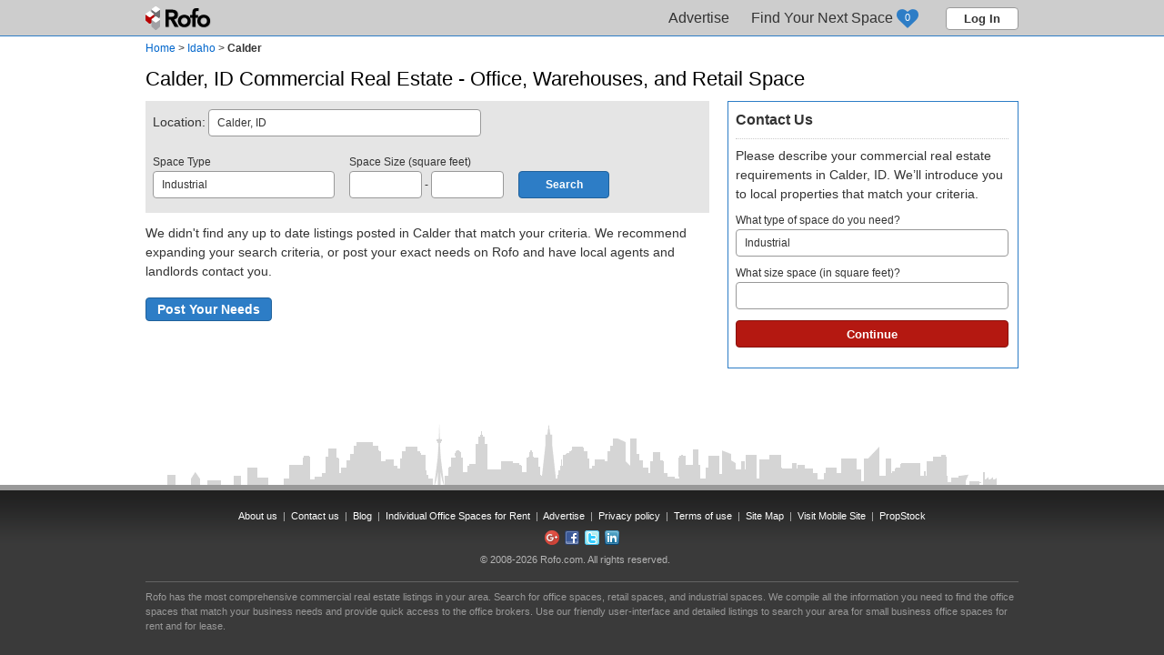

--- FILE ---
content_type: text/html; charset=UTF-8
request_url: https://www.rofo.com/commercial-real-estate/ID/Calder?search%5Bspace_type_id%5D=3&search%5Bnew_search%5D=1
body_size: 4583
content:
<!doctype html>
<html lang="en" itemscope itemtype="http://schema.org/SearchResultsPage">
<head>
	<meta charset="utf-8" />
	<script async src="https://www.googletagmanager.com/gtag/js?id=UA-3534365-1"></script>
	<script>
		
		<!-- Google tag (gtag.js) --> <script async src="https://www.googletagmanager.com/gtag/js?id=G-P38M67VE76"></script> <script> window.dataLayer = window.dataLayer || []; function gtag(){dataLayer.push(arguments);} gtag('js', new Date()); gtag('config', 'G-P38M67VE76'); </script>
		
	</script>
	<script src="https://www.googleoptimize.com/optimize.js?id=OPT-T9NTTML"></script>
	<title>Calder, ID Commercial Real Estate - Office, Warehouses, and Retail Space | Rofo</title>
	<meta name="viewport" content="width=device-width,initial-scale=1" />
	<meta name="description" content="Rofo researches and displays commercial real estate listings from top brokerage firms and landlords in Calder, ID making it easier to find available commercial space and compare current asking rental rates. In Calder, ID there are currently 1 real estate professionals to help you find the right space for you." />			<link rel="canonical" href="https://www.rofo.com/commercial-real-estate/ID/Calder" />			<link href="https://plus.google.com/114728661105903163121/" rel="publisher" />
	<link rel="shortcut icon" href="/favicon.ico" type="image/vnd.microsoft.icon" />
	<link rel="icon" href="/favicon.ico" type="image/vnd.microsoft.icon" />
	<link rel="stylesheet" href="/css/jquery-ui.css" type="text/css" />
	<link rel="stylesheet" href="/css/font-awesome.css" type="text/css" />
	<link rel="stylesheet" href="/css/rofo_site.css?v=20240304a" type="text/css" />
	<link rel="stylesheet" href="/css/city_page.css?v=20240304a" type="text/css" />	<script src="//maps.googleapis.com/maps/api/js?key=AIzaSyDBUPHwz9q65Ott94dTwFJoPYnCSNYo_YE&libraries=places&region=US"></script>
	<script src="/js/jquery/jquery.min.js"></script>
	<script src="/js/jquery/jquery-ui.min.js"></script>
	<script>var $jQuery = jQuery.noConflict(); var PROJECT_URL = 'https://www.rofo.com/commercial-real-estate/'; var CURRENT_PAGE_URL = '/commercial-real-estate/ID/Calder?search%5Bspace_type_id%5D=3&search%5Bnew_search%5D=1'; var headerType = '';</script>
	<script src="/js/jquery_common.js"></script>
	<script src="/js/jquery_popups.js"></script>
</head>
<body>
<a name="top"></a>
<div id="main_container">
	<div id="header_container" itemscope itemtype="http://schema.org/WPHeader"><div id="site_header"><a href="/" class="logo">Rofo</a><div class="menu"><div class="menu_tab" itemscope itemtype="http://schema.org/SiteNavigationElement"><a href="https://www.rofo.com/commercial-real-estate/for-professionals.html" class="tab" itemprop="url"><span itemprop="text">Advertise</span></a></div><div class="menu_tab" itemscope itemtype="http://schema.org/SiteNavigationElement"><a href="https://www.rofo.com/commercial-real-estate/shortlist.html" id="sl_menu_tab" class="tab" style="padding-right:50px;" itemprop="url"><span itemprop="text">Find Your Next Space</span><div id="sl_counter">0</div></a></div><button class="button h_clear" onclick="_rofoPopUps.modalSignIn();">Log In</button></div></div>
</div>	<div id="body_container">
						<script src="/js/jquery_dropdowns.js"></script>
	<script src="/js/jquery_city_page.js"></script>
	<script>
		onlogin_reload = 1;
		var mgrCityPage = new Object();
		$jQuery(document).ready(function(){
			mgrCityPage = new objManageCityPage('mgrCityPage', 'listings', 'recommended', 'up', 47.27229691, -116.20017242, [], false);
		});
	</script>

	
	<div id="breadcrumbs" itemprop="breadcrumb">
		<span itemscope itemtype="http://schema.org/Breadcrumb"><a href="https://www.rofo.com/commercial-real-estate/" itemprop="url"><span itemprop="title">Home</span></a></span>
		&gt; <span itemscope itemtype="http://schema.org/Breadcrumb"><a href="https://www.rofo.com/commercial-real-estate/ID" itemprop="url"><span itemprop="title">Idaho</span></a></span>
		&gt; <span itemscope itemtype="http://schema.org/Breadcrumb"><a class="current_page" href="https://www.rofo.com/commercial-real-estate/ID/Calder" itemprop="url"><span itemprop="title">Calder</span></a></span>
									</div>

	<div class="layout">
		<div style="position:absolute; top:-20px; right:0px; width:300px; z-index:200;"><g:plusone size="small" annotation="inline" width="300" align="right" href="https://www.rofo.com/commercial-real-estate/ID/Calder"></g:plusone></div>
		<h1 itemscope itemtype="http://schema.org/City">Calder, ID Commercial Real Estate - Office, Warehouses, and Retail Space</h1>
		<script src="//pagead2.googlesyndication.com/pagead/js/adsbygoogle.js" async></script>
<div id="city_listings">
	<form method="post" id="search_bar" onsubmit="mgrCityPage.applySearchFilters(true); return false;">
		<input type="hidden" id="sl_cid" name="c_id" value="" />
		<label><span class="label_text" style="font-size:14px; line-height:30px;">Location:</span>
			<input type="text" id="sl_city" name="city" style="width:300px;" value="Calder, ID" autocomplete="off" />
		</label>
		<div class="form_row">
			<label style="margin-right:12px;"><div class="label_text">Space Type</div>
				<select id="sl_type" name="space_type_id" style="width:200px;">
					<option value="">Any</option>
					<option value="1">Office</option><option value="2">Retail</option><option value="3" selected>Industrial</option><option value="8">Land</option><option value="9">Live/Work</option><option value="10">Multi-Family</option><option value="11">Hotel/Lodging</option><option value="12">Special Purpose</option><option value="13">Residential</option>				</select>
			</label>
			<label style="margin-right:12px;"><div class="label_text">Space Size (square feet)</div>
				<input type="text" id="sl_size_min" name="size_min" style="width:80px; background-color:#FFFFFF;" value="" /> -
				<input type="text" id="sl_size_max" name="size_max" style="width:80px; background-color:#FFFFFF;" value="" />
			</label>
			<input type="submit" class="button roundedBlue" style="font-size:12px; height:30px; width:100px; padding:0px; margin-top:30px;" value="Search" />
		</div>
	</form>
	
	<div id="new_spaceneed" class="msg success" style="display:none;">Thank you for posting your requirements on Rofo.<br />You will be contacted by email by local pros who have specific property ideas that match your space needs.</div>
			<p>We didn't find any up to date listings posted in Calder that match your criteria. We recommend expanding your search criteria, or post your exact needs on Rofo and have local agents and landlords contact you.</p><a href="https://www.rofo.com/commercial-real-estate/postrequirement.html" class="button roundedBlue" style="font-size:14px; margin-top:10px;">Post Your Needs</a>
	
	</div>

<div id="shortlist_list">
	<div id="sl_form_container">
		<h2>Contact Us</h2>
				<p>Please describe your commercial real estate requirements in Calder, ID.
				We’ll introduce you to local properties that match your criteria.</p>
				<form method="get" action="/shortlist.html">
			<input type="hidden" id="sl_city_id" name="c_id" value="26889" />
			<label>What type of space do you need?
				<select id="sl_space_type" name="space_type" style="width:300px;">
					<option value=""></option>
					<option value="1">Office</option><option value="2">Retail</option><option value="3" selected>Industrial</option><option value="8">Land</option><option value="9">Live/Work</option><option value="10">Multi-Family</option><option value="11">Hotel/Lodging</option><option value="12">Special Purpose</option><option value="13">Residential</option>				</select>
			</label>
			<label>What size space (in square feet)?
				<input type="text" id="sl_size_to" name="size_to" style="width:300px;" value="" />
			</label>
			<input type="submit" class="button roundedRed" style="width:300px; height:30px; margin:4px 0px 12px 0px;" value="Continue" />
		</form>
		<div id="sl_list" class="grid_container"></div>
	</div>
</div>

<!-- City Listings Right -->
<ins id="city_ad_right" class="adsbygoogle" style="position:fixed; display:block; width:300px; height:250px;" data-ad-client="ca-pub-0314004650667710" data-ad-slot="7714287518"></ins>
<script>(adsbygoogle = window.adsbygoogle || []).push({});</script>

	</div>

			</div>
	<br class="clear" />
</div>
<div id="main_footer" itemscope itemtype="http://schema.org/WPFooter"><div class="city"></div><div class="footer"><div class="content"><div class="copyright"><span itemscope itemtype="http://schema.org/SiteNavigationElement"><a href="http://www.rofo.com/pages/about-us.html" itemprop="url"><span itemprop="text">About us</span></a></span>&nbsp;&nbsp;|&nbsp;&nbsp;<span itemscope itemtype="http://schema.org/SiteNavigationElement"><a href="http://www.rofo.com/pages/contacts.html" itemprop="url"><span itemprop="text">Contact us</span></a></span>&nbsp;&nbsp;|&nbsp;&nbsp;<span itemscope itemtype="http://schema.org/SiteNavigationElement"><a href="/blog" itemprop="url"><span itemprop="text">Blog</span></a></span>&nbsp;&nbsp;|&nbsp;&nbsp;<span itemscope itemtype="http://schema.org/SiteNavigationElement"><a href="/commercial-real-estate/office-space-for-rent.html" itemprop="url"><span itemprop="text">Individual Office Spaces for Rent</span></a></span>&nbsp;&nbsp;|&nbsp;&nbsp;<span itemscope itemtype="http://schema.org/SiteNavigationElement"><a href="https://www.rofo.com/commercial-real-estate/for-professionals.html" itemprop="url"><span itemprop="text">Advertise</span></a></span>&nbsp;&nbsp;|&nbsp;&nbsp;<a href="http://www.rofo.com/pages/privacy-policy.html" rel="nofollow">Privacy policy</a>&nbsp;&nbsp;|&nbsp;&nbsp;<a href="http://www.rofo.com/pages/terms-of-use.html" rel="nofollow">Terms of use</a>&nbsp;&nbsp;|&nbsp;&nbsp;<span itemscope itemtype="http://schema.org/SiteNavigationElement"><a href="https://www.rofo.com/commercial-real-estate/sitemap.html" itemprop="url"><span itemprop="text">Site Map</span></a></span>&nbsp;&nbsp;|&nbsp;&nbsp;<a href="http://m.rofo.com">Visit Mobile Site</a>&nbsp;&nbsp;|&nbsp;&nbsp;<a href="http://propstock.io">PropStock</a><div style="position:relative; height:16px; margin:8px;"><a href="https://plus.google.com/114728661105903163121/?prsrc=3" target="_blank"><img src="https://ssl.gstatic.com/images/icons/gplus-16.png" alt="Rofo on Google+" /></a>&nbsp;&nbsp;<a href="https://www.facebook.com/rofocom" title="Rofo on Facebook" target="_blank"><img src="/assets/social_icons/facebook.png" alt="Rofo on Facebook" /></a>&nbsp;&nbsp;<a href="http://twitter.com/rofo_inc" title="Rofo on Twitter" target="_blank"><img src="/assets/social_icons/twitter.png" alt="Rofo on Twitter" /></a>&nbsp;&nbsp;<a href="http://www.linkedin.com/company/rofo" title="Rofo on LinkedIn" target="_blank"><img src="/assets/social_icons/linkedin.png" alt="Rofo on LinkedIn" /></a></div>&copy; <span itemprop="copyrightYear">2008-2026</span> <span itemprop="copyrightHolder" itemscope itemtype="http://schema.org/Organization"><span itemprop="LegalName">Rofo.com</span></span>. All rights reserved.&nbsp;&nbsp;&nbsp;&nbsp;&nbsp;</div><div class="about">Rofo has the most comprehensive commercial real estate listings in your area. Search for office spaces, retail spaces, and industrial spaces. We compile all the information you need to find the office spaces that match your business needs and provide quick access to the office brokers. Use our friendly user-interface and detailed listings to search your area for small business office spaces for rent and for lease.</div></div></div></div>

<div id="popBox"></div>
<script>
	(function(){
		var po = document.createElement('script'); po.type = 'text/javascript'; po.async = true; po.src = 'https://apis.google.com/js/plusone.js';
		var s = document.getElementsByTagName('script')[0]; s.parentNode.insertBefore(po, s);
	})();
</script>
</body>
</html>


--- FILE ---
content_type: text/html; charset=UTF-8
request_url: https://www.rofo.com/ajax/process_shortlist.ajax.php
body_size: 14
content:
{"sl_count":0}

--- FILE ---
content_type: text/html; charset=utf-8
request_url: https://accounts.google.com/o/oauth2/postmessageRelay?parent=https%3A%2F%2Fwww.rofo.com&jsh=m%3B%2F_%2Fscs%2Fabc-static%2F_%2Fjs%2Fk%3Dgapi.lb.en.2kN9-TZiXrM.O%2Fd%3D1%2Frs%3DAHpOoo_B4hu0FeWRuWHfxnZ3V0WubwN7Qw%2Fm%3D__features__
body_size: 162
content:
<!DOCTYPE html><html><head><title></title><meta http-equiv="content-type" content="text/html; charset=utf-8"><meta http-equiv="X-UA-Compatible" content="IE=edge"><meta name="viewport" content="width=device-width, initial-scale=1, minimum-scale=1, maximum-scale=1, user-scalable=0"><script src='https://ssl.gstatic.com/accounts/o/2580342461-postmessagerelay.js' nonce="_kymHy1vuRBMh2Ne8yiLBg"></script></head><body><script type="text/javascript" src="https://apis.google.com/js/rpc:shindig_random.js?onload=init" nonce="_kymHy1vuRBMh2Ne8yiLBg"></script></body></html>

--- FILE ---
content_type: text/html; charset=utf-8
request_url: https://www.google.com/recaptcha/api2/aframe
body_size: 266
content:
<!DOCTYPE HTML><html><head><meta http-equiv="content-type" content="text/html; charset=UTF-8"></head><body><script nonce="L2TMOLxOh7bf57RnML2nlw">/** Anti-fraud and anti-abuse applications only. See google.com/recaptcha */ try{var clients={'sodar':'https://pagead2.googlesyndication.com/pagead/sodar?'};window.addEventListener("message",function(a){try{if(a.source===window.parent){var b=JSON.parse(a.data);var c=clients[b['id']];if(c){var d=document.createElement('img');d.src=c+b['params']+'&rc='+(localStorage.getItem("rc::a")?sessionStorage.getItem("rc::b"):"");window.document.body.appendChild(d);sessionStorage.setItem("rc::e",parseInt(sessionStorage.getItem("rc::e")||0)+1);localStorage.setItem("rc::h",'1769948215187');}}}catch(b){}});window.parent.postMessage("_grecaptcha_ready", "*");}catch(b){}</script></body></html>

--- FILE ---
content_type: text/css
request_url: https://www.rofo.com/css/rofo_site.css?v=20240304a
body_size: 6419
content:
* { box-sizing:border-box; -webkit-appearance:none;}
::-webkit-scrollbar { width:0px;}
html { color:#333333; font-size:14px; line-height: 1.50; font-family:Arial;}
body { position:relative; min-height:100%; padding:0px; margin:0px; border:0px; background-color:#3A3A3A;}
h1 { font-size:22px; font-weight:normal; margin:0px 0px 8px 0px; color:#000000;}
h1 a, h1 a:hover { font-size:22px;}
h2 { font-size:18px; font-weight:normal; margin:0px 0px 8px 0px; color:#333333;}
h2 a, h2 a:hover { font-size:18px;}
h3 { font-size:15px; margin:0px 0px 8px 0px; color:#333333;}
h3 a, h3 a:hover { font-size:15px;}
p { margin:0px 0px 8px 0px;}
a { color:#0066CC; text-decoration:none; outline:none;}
a:hover { text-decoration:underline;}
img { border:none;}
hr { color:none; height:1px; padding:0px; margin:8px 0px; border-width:0px; border-top:1px dotted #CCCCCC; background-color:none;}
table { position:relative; padding:0px; margin:0px 0px 8px 0px; border-collapse:collapse; border:none;}
table td { position:relative; padding:2px 4px; vertical-align:top; white-space:nowrap;}
table td p { white-space:normal;}
table td.label { font-weight:bold; text-align:right;}
table td.centered { text-align:center;}
table td.right { text-align:right;}
table td.wrapping { white-space:normal;}

/*** Start: Layouts ***/
#main_container { position:relative; width:100%; padding:0px; margin:0px; background-color:#FFFFFF;}
#main_container:after { content:''; clear:both; display:block;}
#body_container { position:relative; width:100%; padding:40px 0px; margin:0px; z-index:20;}
#body_container:after { content:''; clear:both; display:block;}
.layout { position:relative; width:960px; padding:0px; margin:20px auto 0px auto;}
.layout .col_l { position:relative; float:left; width:650px; padding:0px; margin:0px; border:none;}
.layout .col_l.bordered { padding-right:10px; border-right:1px dotted #CCCCCC;}
.layout .col_r { position:relative; float:right; width:300px; padding:0px; margin:0px; border:none;}
.content_block { position:relative; padding:0px 0px 4px 0px; margin:0px 0px 12px 0px; border-bottom:1px dotted #CCCCCC;}
/*** End: Layouts ***/

/*** Start: Header ***/
#header_container { position:fixed; top:0px; left:0px; min-width:960px; width:100%; height:40px; padding:0px; margin:0px; border:none; border-bottom:1px solid #2D7DC6; background-color:#FFFFFF; overflow:hidden; z-index:1000;}
#site_header { position:relative; font-size:13px; line-height:30px; width:960px; height:40px; padding:0px; margin:0px auto; z-index:1;}
#site_header:after { content:''; clear:both; display:block;}
#site_header .logo { display:block; float:left; text-indent:-2000em; width:75px; height:40px; padding:0px; margin:0px; background:transparent url("/assets/header_logo.png") no-repeat; overflow:hidden;}
#site_header .menu { position:relative; float:right;}
#site_header .menu div.menu_tab { position:relative; display:inline-block;}
#site_header .menu a { color:#333333; font-size:16px; line-height:40px; padding:0x; margin:0px;}
#site_header .menu a.tab { position:relative; display:inline-block; padding:0px 12px; border:none;}
#site_header .menu a.tab:hover { color:#FFFFFF; text-decoration:none; background-color:#2D7DC6;}
#site_header .menu a.tab.active { color:#FFFFFF; background-color:#2D7DC6;}
#site_header .menu a.tab#sl_menu_tab:before { content:'\F004'; font-family:FontAwesome; position:absolute; top:0px; right:22px; color:#2D7DC6; font-size:24px;}
#site_header .menu a.tab:hover#sl_menu_tab:before { color:#FFFFFF;}
#site_header .menu a.tab.active#sl_menu_tab:before { color:#FFFFFF;}
#site_header .menu a.tab #sl_counter { position:absolute; top:11px; right:24px; display:block; color:#FFFFFF; font-size:11px; text-align:center; line-height:16px; width:20px; height:20px; margin:0px;}
#site_header .menu a.tab #sl_counter.active { color:#FFFFFF;}
#site_header .menu a.tab:hover #sl_counter { color:#2D7DC6;}
#site_header .menu a.tab.active #sl_counter { color:#2D7DC6;}
#site_header .menu a.tab.active #sl_counter.active { color:#2D7DC6;}
/*** End: Header ***/

/*** Start: Footer ***/
#main_footer { position:relative; width:100%; margin:0px; z-index:10;}
#main_footer .city { width:100%; height:67px; margin:0px auto; background:#FFFFFF url("/assets/footer_city.png") no-repeat center;}
#main_footer .footer { border-top:6px solid #999999; background:#3A3A3A url("/assets/footer_bg.png") top repeat-x;}
#main_footer .footer .content { color:#999999; font-size:11px; width:960px; padding:16px 0px 12px 0px; margin:0px auto;}
#main_footer .footer .content a { font-size:11px; color:#FFFFFF;}
#main_footer .footer .content a:hover { color:#FFFFFF;}
#main_footer .footer .content .copyright { color:#B4B4B4; text-align:center; padding:4px 0px 16px 0px}
#main_footer .footer .content .about { padding-top:8px; border-top:1px solid #646464;}
/*** End: Footer ***/

/*** Start: Breadcrumbs ***/
#breadcrumbs { position:relative; font-size:12px; width:960px; margin:4px auto 0px auto;}
#breadcrumbs a { font-size:12px;}
#breadcrumbs a.current_page { color:#333333; font-weight:bold; cursor:default;}
#breadcrumbs a.current_page:hover { text-decoration:none;}
#breadcrumbs+.layout { margin-top:8px;}
/*** End: Breadcrumbs ***/

/*** Start: Forms ***/
form { position:relative; padding:0px; margin:0px;}
form:after { content:''; clear:both; display:block;}
label { position:relative; display:inline-block; font-size:12px; line-height:20px; margin:0px;}
label.valid:after { content:'\F00C'; position:absolute; top:26px; right:4px; font-family:FontAwesome; font-size:20px; color:#2ECC71;}
label.missing:after { content:'\F00D'; position:absolute; top:26px; right:4px; font-family:FontAwesome; font-size:20px; color:#FF2265;}
label.search:after { content:'\F002'; position:absolute; top:14px; right:12px; font-family:FontAwesome; font-size:12px; color:#AAAAAA;}
label.location:after { content:'\F124'; position:absolute; top:14px; right:12px; font-family:FontAwesome; font-size:12px; color:#AAAAAA;}
label .label_text { position:relative;}
label .label_text.left { float:left; line-height:30px;}
input, textarea, select { color:#333333; font-size:12px; width:100%; height:30px; padding:4px 9px; margin:0px 0px 8px 0px; border:1px solid #999999; border-radius:4px; background-color:#FFFFFF;}
input.valid, textarea.valid, select.valid { border:1px solid #2ECC71;}
input.missing, textarea.missing, select.missing { border:1px solid #FF2265;}
input[type='button'], input[type='submit'], input[type='reset'], input[type='checkbox'], input[type='radio'] { width:auto; margin:0px;}
input[type='checkbox'], input[type='radio'] { display:none;}
input[type='checkbox'] + label, input[type='radio'] + label { position:relative; display:inline-block; color:#333333; line-height:30px; width:auto; padding:0px 0px 0px 24px;}
input[type='checkbox'] + label:after { content:'\F096'; position:absolute; top:1px; left:2px; font-family:FontAwesome; font-size:20px; font-weight:normal; color:#999999;}
input[type='checkbox']:checked + label:after { content:'\F046'; color:#2D7DC6;}
input[type='radio'] + label:after { content:'\F10C'; position:absolute; top:1px; left:2px; font-family:FontAwesome; font-size:20px; font-weight:normal; color:#999999;}
input[type='radio']:checked + label:after { content:'\F192'; color:#2D7DC6;}
input[type='file'] { position:absolute; width:0.1px; height:0.1px; padding:0px; margin:0px; border:none; opacity:0; overflow:hidden; z-index:-1;}
select { cursor:pointer; appearance:none !important; -webkit-appearance:none; -moz-appearance:none;}
textarea { resize:none;}
fieldset { position:relative; padding:0px; margin:0px 0px 12px 0px; border:none; border-bottom:1px solid #BDC3C7;}
fieldset:after { content:""; clear:both; display:block;}
fieldset legend { font-size:14px;}
fieldset input[type='checkbox'] + label, fieldset input[type='radio'] + label { display:block; white-space:no-wrap; text-overflow:ellipsis; line-height:30px; overflow:hidden;}
.form_row { position:relative; padding:0px; margin:0px;}
.form_row:after { content:''; clear:both; display:block;}
.form_cell { position:relative; float:left; padding:0px; margin:0px 4px 0px 0px;}
.form_cell:last-child { margin:0px;}
.req { color:#78BE00;}
.msg { position:relative; font-size:11px !important; line-height:normal; font-weight:bold !important; padding:8px 4px 8px 32px !important; margin:0px 0px 8px 0px; border:none; background:none;}
.msg:after { content:''; clear:both; display:block;}
.msg p { margin:0px 0px 8px 0px;}
.msg.error { color:#990000; border:1px solid #990000; background:transparent url("/assets/icons/ico_error.png") 8px 4px no-repeat;}
.msg.success { color:#295C90; border:1px solid #295C90; background:transparent url("/assets/icons/ico_info.png") 8px 4px no-repeat;}
.msg.warn { color:#333333; border:1px solid #E69C08; background:transparent url("/assets/icons/ico_warning.png") 8px 4px no-repeat;}
.msg.quest { color:#000099; border:1px solid #000099; background:transparent url("/assets/icons/ico_question.png") 8px 4px no-repeat;}
.button { position:relative; font-size:13px; font-weight:bold; line-height:normal !important; text-align:center; padding:4px 12px; border-radius:4px; cursor:pointer;}
.button.roundedRed { color:#FFFFFF; background-color:#B41811; border:1px solid #88120D;}
.button.roundedBlue { color:#FFFFFF; background-color:#2D7DC6; border:1px solid #20619B;}
.button.roundedGray { color:#295C90; background-color:#CCCCCC; border:1px solid #666666;}
.button.h_clear { width:80px; padding:4px 0px; margin-left:8px; color:#333333; background-color:#FFFFFF; border:1px solid #999999; z-index:2;}
.button.h_clear:hover { background-color:#F0F0F0;}
a.button { display:inline-block; text-decoration:none !important;}
.processing { position:relative; display:none; color:#990000; font-weight:bold; height:16px; padding:0px 0px 0px 20px; margin:0px; background:transparent url("/assets/processing.gif") no-repeat;}
.ui-menu-item a { font-size:14px;}
.form_section { position:relative; height:50px;}
.form_section .form_field { position:relative; color:#999999; font-size:14px; line-height:20px; height:20px; padding:4px 8px; margin:0px; border:1px solid #CCCCCC; background-color:#F9F9F9; border-radius:4px;}
.form_section .form_field.select { background:#F9F9F9 url("/assets/icons/ico_updownarrow.png") 98% center no-repeat;}
.form_section .form_field.select input { cursor:pointer;}
.form_section .form_field.hideLabel { color:#F9F9F9;}
.form_section .form_field.hideLabel .req { color:#F9F9F9;}
.form_section .form_field.invalid { border:1px solid #990000; background-color:#FCF9CF;}
.form_section .form_field.valid { border:1px solid #009900; background:#F9F9F9 url("/images/icons/ico_valid.png") 98% 0px no-repeat;}
.form_section .form_field input[type="text"],
.form_section .form_field input[type="email"],
.form_section .form_field input[type="number"],
.form_section .form_field input[type="password"],
.form_section .form_field textarea { position:absolute; top:6px; left:8px; color:#666666; font-size:14px; padding:0px; margin:0px; border:none; background:none;}
.form_section .field_tip { position:relative; display:none; color:#990000; font-size:11px; padding:0px 0px 0px 4px; margin:0px;}
/*** End: Forms ***/

/*** Start: Tabs ***/
.tabs_bar { position:relative; height:30px; padding:0px; margin:0px; background:linear-gradient(0deg, #CCCCCC, #FFFFFF), #CCCCCC; border:1px solid #CCCCCC;}
.tabs_bar .tabs_holder { position:relative; height:28px; padding:0px; margin:0px auto; border:none; border-left:1px solid #CCCCCC;}
.tabs_bar .tabs_holder a.tabs { position:relative; display:block; float:left; line-height:29px; text-align:center; padding:0px; margin:0px; border:none; border-right:1px solid #CCCCCC; cursor:pointer;}
.tabs_bar .tabs_holder a.tabs:hover { color:#333333; text-decoration:none; background-color:#FFFFFF;}
.tabs_bar .tabs_holder a.tabs.active { color:#333333; font-weight:bold; background-color:#FFFFFF; cursor:default;}
.tabs_bar .tabs_holder a.tabs.active:hover { color:#333333; font-weight:bold; text-decoration:none; background-color:#FFFFFF; cursor:default;}
ul.tabs_list { position:relative; height:24px; padding:0px; margin:0px; border:none; border-bottom:1px solid #CCCCCC; z-index:1;}
ul.tabs_list li { position:relative; float:left; list-style:none; color:#333333; font-size:12px; font-weight:bold; line-height:23px !important; padding:0px 12px; background:linear-gradient(0deg, #CCCCCC, #FFFFFF 33%), #CCCCCC; border:1px solid #CCCCCC; border-radius:4px 4px 0px 0px; z-index:2;}
ul.tabs_list li.active { background:linear-gradient(180deg, #CCCCCC, #FFFFFF 33%), #FFFFFF; border-bottom:1px solid #FFFFFF;}
ul.tabs_list li a { display:block; font-size:12px; color:#333333; cursor:pointer;}
ul.tabs_list li.active a:hover { text-decoration:none; cursor:default;}
div.tab_content {position:relative; padding:8px 8px 0px 8px; margin:0px 0px 8px 0px; border-bottom:1px solid #CCCCCC;}
/*** End: Tabs ***/

/*** Start: Data Grid ***/
.grid_container { position:relative; padding:0px; margin:0px; border:none; border-bottom:1px dotted #CCCCCC;}
.grid_container p.stats { position:relative; font-size:11px; margin:0px 0px 4px 0px;}
.grid_container .grid_row { position:relative; padding:4px; margin:0px; border:none; border-top:1px dotted #CCCCCC;}
.grid_container .grid_row:after { content:''; clear:both; display:block;}
.grid_container .grid_row .grid_header { position:relative; font-size:16px; line-height:24px;}
.grid_container .grid_row .grid_header a { font-size:16px; text-decoration:none;}
.grid_container .grid_row .grid_header a:hover { text-decoration:underline;}
.grid_container .grid_row .grid_cell { position:relative; float:left; padding:0px; margin:0px 12px 0px 0px; border:none;}
.grid_container .grid_row .grid_cell:last-child { margin:0px;}
.grid_container .grid_row .grid_cell.label { color:#333333; font-weight:bold;}
.grid_container .grid_row .grid_cell.right { text-align:right;}
.grid_container .grid_row.header { border-top:none;}
.grid_container .grid_row.header .grid_cell { color:#333333; font-weight:bold;}
.grid_container .grid_row.header a { text-decoration:none;}
.grid_container .grid_row p { font-size:12px; line-height:16px; margin:0px 0px 4px 0px;}
.grid_container .grid_row a { font-size:12px; text-decoration:underline;}
.grid_container .grid_row a.right { float:right; text-align:right; text-decoration:none;}
.grid_container .grid_row .photo { position:relative; width:116px; max-height:116px; padding:0px; margin:0px; border:2px solid #CCCCCC; overflow:hidden;}
.grid_container .grid_row.link_box { padding:8px 4px 4px 4px; cursor:pointer; z-index:10;}
.grid_container .grid_row.link_box:hover { background-color:#FFFFCC;}
.grid_container a.grid_row { display:block; color:#333333 !important; background:#FFFFFF url("/assets/icons/ico_link_arrow.png") 99% center no-repeat;}
.grid_container a.grid_row:hover { background-color:#FFFFCC;}
.grid_container .grid_row a.grid_link { display:block; color:#333333 !important; cursor:pointer;}
.grid_container .grid_row a.grid_link:hover { background-color:#FFFFCC;}
/*** End: Data Grid ***/

/*** Start: Table Data Grid ***/
table.grid thead { position:relative;}
table.grid thead th { position:relative; color:#333333; font-size:12px; line-height:14px; font-weight:bold; text-align:left; vertical-align:bottom; white-space:nowrap; padding:0px 4px; border:none;}
table.grid thead th.centered { text-align:center;}
table.grid thead th.last { border-bottom:2px solid #999999;}
table.grid thead th a:hover { color:#0066CC;}
table.grid tbody tr.highlight1 { background-color:#FFFFFF;}
table.grid tbody tr.highlight2 { background-color:#CCFFFF;}
table.grid tbody tr.highlight3 { background-color:#FFCCFF;}
table.grid tbody tr.highlight4 { background-color:#FFFFCC;}
table.grid tbody td { position:relative; color:#333333; font-size:12px; padding:4px; border:none; border-bottom:1px dotted #999999;}
table.grid tfoot td { position:relative; font-size:11px; padding:4px 4px 0px 4px; border:none;}
/*** End: Table Data Grid ***/

/*** Start: Paging ***/
.paging { padding:12px 0px 0px 0px; margin:0px auto;}
.paging a { float:left; display:block; font-size:12px; text-align:center; white-space:nowrap; padding:1px 4px; margin:0px 4px 0px 0px; border:1px solid #E0E0E0; background-color:#FFFFFF; cursor:pointer;}
.paging a:last-child { margin:0px;}
.paging a:hover { text-decoration:none; background-color:#EBEAEF;}
.paging a.cur { color:#FFFFFF; font-weight:bold; border:1px solid #999999; background-color:#999999; cursor:default;}
.paging b {font-weight:normal; float:left; display:block; padding:2px 8px;}
.pagination { postion:relative; padding:0px; margin:4px 0px; text-align:center;}
.pagination a { display:inline-block; font-size:12px; text-align:center; white-space:nowrap; width:16px; padding:1px 4px; margin:2px; border:1px solid #E0E0E0; background-color:#FFFFFF; cursor:pointer;}
.pagination a:hover { text-decoration:none; background-color:#EBEAEF;}
.pagination a.cur { color:#FFFFFF; font-weight:bold; border:1px solid #999999; background-color:#999999; cursor:default;}
/*** End: Paging ***/

/*** Start: Miscellaneous ***/
#popBox { display:none;}
#search_bar { position:relative; background-color:#E5E5E5; padding:8px; margin:0px 0px 12px 0px;}
.clear { clear:both; font-size:0px; line-height:0px; height:0px; padding:0px; margin:0px; border:none; display:inline; visibility:hidden;}
.nobr { white-space:nowrap;}
.nomargin { margin:0px;}
.small_txt { color:#999999; font-size:11px;}
.small_txt a, .small_txt a:hover { font-size:11px;}
a.small_txt, a.small_txt:hover { color:#0066CC; font-size:11px;}
.legend { position:relative; font-size:11px; line-height:16px; display:inline-block; padding:4px 8px; margin:0px 0px 8px 0px; border:1px dotted #999999;}
.bulleted { display:block; padding:0px 0px 4px 12px; background:transparent url("/assets/li_arrow.png") 0px 4px no-repeat;}
.bulleted.active { color:#990000; font-weight:bold;}
.tt_icon { position:relative; display:inline-block; height:20px; width:0px; padding:0px 0px 0px 20px; margin:0px 0px -6px 0px; border:none; background:transparent url("/assets/icons/ico_tooltip.png") no-repeat; cursor:pointer; overflow:hidden;}
.recommended_pro { position:relative; display:inline-block; height:16px; width:0px; padding:0px 0px 0px 16px; margin:0px 0px 0px 4px; vertical-align:text-bottom; border:none; background:transparent url("/assets/icons/ico_blue_check.png") no-repeat; cursor:pointer; overflow:hidden;}
.special_offer { position:relative; padding:0px 0px 0px 44px; margin:4px 0px; min-height:24px; background:transparent url("/assets/icons/ico_special_offer.png") 0px 4px no-repeat;}
.special_offer.large { padding:0px 0px 0px 78px; background:transparent url("/assets/icons/ico_special_offer_large.png") 0px 4px no-repeat;}
.special_offer b { color:#333333;}
.character_counter { position:relative; display:none; font-size:11px; padding:0px; margin:2px 0px 4px 0px;}
a.goto_gray_btn { position:relative; display:block; color:#3D3D3D !important; font-size:10px !important; line-height:10px !important; font-weight:bold; text-align:right; text-decoration:none !important; text-shadow:1px 1px 0px white; height:20px; min-width:60px; padding:4px 22px 0px 8px; margin:0px 0px 4px 0px; background:#E6E6E6 url("/assets/icons/ico_goto_arrow.png") right center no-repeat; border:1px solid #C5C5C5; box-shadow:inset 0px 1px 2px #BBBBBB; border-radius:4px;}
.dotted_gradient { position:relative; min-height:120px; padding:12px; margin:0px; border:none; background:transparent url("/assets/bg_dotted.png") repeat-x;}
a.sortby { display:inline-block; color:#0066CC; line-height:14px; font-weight:normal; padding:0px; overflow:hidden; cursor:pointer;}
a.sortby.sel { font-weight:bold;}
a.sortby.sel.up { padding-left:12px; background:transparent url("/assets/icons/ico_sorts.png") 0px -2px no-repeat;}
a.sortby.sel.down { padding-left:12px; background:transparent url("/assets/icons/ico_sorts.png") 0px -18px no-repeat;}
.filters { position:relative; display:inline-block; font-size:11px !important; line-height:14px; padding:0px; margin:0px 0px 4px 0px;}
.filters.right { float:right; text-align:right;}
.filters b { color:#990000;}
.filters .sortby { display:inline;}
.removable { position:relative; display:inline-block; font-size:11px; white-space:nowrap; padding:4px 8px 4px 22px; margin:0px; border:1px solid #E6E6E6; background:#E6E6E6 url("/assets/icons/ico_remove.png") 8px 5px no-repeat; border-radius:4px; cursor:pointer;}
.removable:hover { text-decoration:none; border:1px solid #999999;}
.blue_message { position:relative; color:#FFFFFF; font-size:14px; font-weight:bold; line-height:20px; min-height:20px; padding:12px 16px 12px 44px; background:#46719C url("/assets/icons/ico_alert.png") 16px 16px no-repeat; box-shadow:2px 3px 3px #CCCCCC; border-radius:8px;}
.blue_message a { color:#FFFFFF;}
.right-nav { position:relative; margin:0px 0px 20px 20px;}
.right-nav a { display:block; line-height:25px; border:none; border-top:1px dotted #CCCCCC;}
.right-nav a:hover { display:block; background-color:#F2EBE0; text-decoration:none;}
.right-nav a.selected { color:#333333; font-weight:bold; cursor:text;}
.right-nav a.selected:hover { display:block; background-color:#FFFFFF; text-decoration:none; cursor:text;}
/*** End: Miscellaneous ***/

/*** Start: Rounded Modules ***/
.rounded_module { position:relative; padding:8px; margin:0px 0px 8px 0px; border:1px solid #CCCCCC; border-radius:8px; overflow:hidden;}
.rounded_module .mod_content { position:relative; padding:0px; margin:0px; border:none;}
.rounded_module.blue { padding:12px; border:1px solid #2D7DC6; box-shadow:0px 0px 12px 0px rgba(45, 125, 198, 0.5) inset;}
/*** End: Rounded Modules ***/




/*** Start: 2024 Style Updates ***/

#header_container {
	background-color: #cdcdcd;
}


ul.grid_listing {
	margin: 20px;
	padding: 0px;
	list-style-type: none;
	display: flex;
	flex-direction: row;
	flex-wrap: wrap;
	flex-flow: column wrap;
}
	
	ul.grid_listing.popular_markets {
		max-height: 530px;
	}
	
	ul.grid_listing.states {
		max-height: 349px;
	}
	
	ul.grid_listing li {
		width: calc(25% - 12px);
		display: block;
		margin: 0px 0px 0px 0px;
		padding: 0px 0px 4px 12px;
		background: transparent url(/assets/li_arrow.png) 0px 6px no-repeat;
	}
		
		.grid_listing a {
			display: inline-block;
		}




/*** End: 2024 Style Updates ***/

